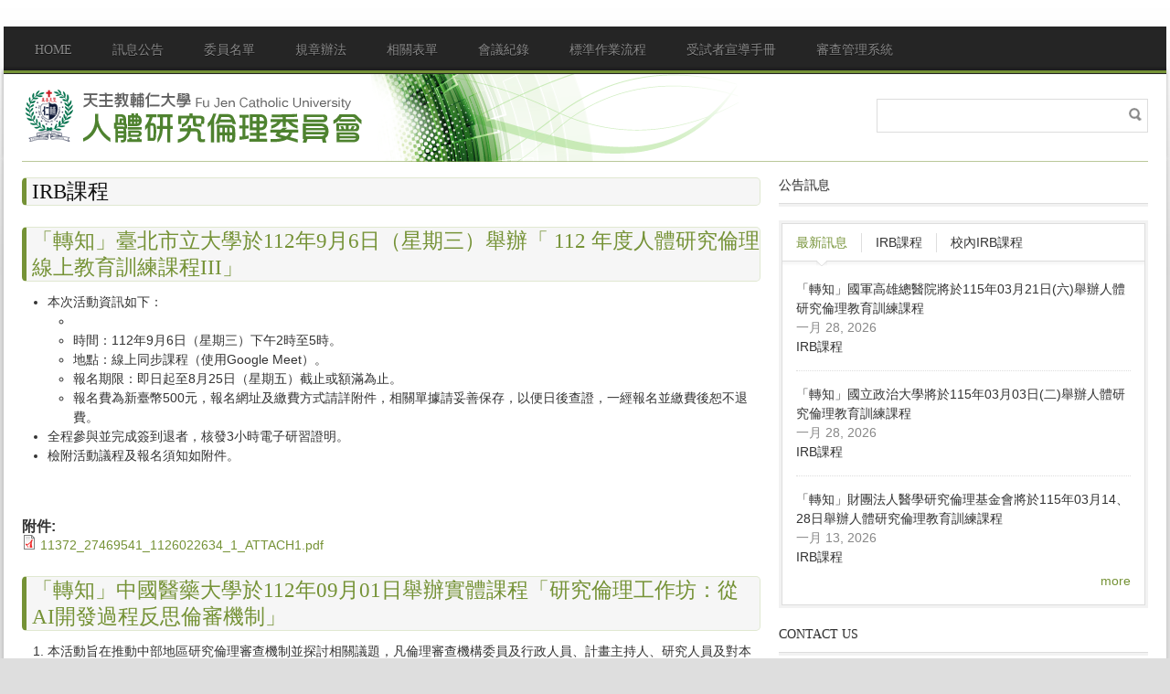

--- FILE ---
content_type: text/html; charset=utf-8
request_url: http://irb.rdo.fju.edu.tw/taxonomy/term/17?page=24&qt-quicktabs=0
body_size: 10429
content:
<!DOCTYPE html PUBLIC "-//W3C//DTD XHTML 1.0 Transitional//EN" "http://www.w3.org/TR/xhtml1/DTD/xhtml1-transitional.dtd">
<html xmlns="http://www.w3.org/1999/xhtml" xml:lang="zh-hant" lang="zh-hant" dir="ltr">
  <head>
    <meta http-equiv="Content-Type" content="text/html; charset=utf-8" />
<link rel="shortcut icon" href="http://irb.rdo.fju.edu.tw/sites/default/files/1_5_19_1_0.jpg" type="image/jpeg" />
<link rel="shortlink" href="/taxonomy/term/17" />
<link rel="alternate" type="application/rss+xml" title="RSS - IRB課程" href="http://irb.rdo.fju.edu.tw/taxonomy/term/17/feed" />
<meta name="Generator" content="Drupal 7 (http://drupal.org)" />
<link rel="canonical" href="/taxonomy/term/17" />
    <title>IRB課程 | IRB of FJU</title>
    <style type="text/css" media="all">
@import url("http://irb.rdo.fju.edu.tw/modules/system/system.base.css?p9sx21");
@import url("http://irb.rdo.fju.edu.tw/modules/system/system.menus.css?p9sx21");
@import url("http://irb.rdo.fju.edu.tw/modules/system/system.messages.css?p9sx21");
@import url("http://irb.rdo.fju.edu.tw/modules/system/system.theme.css?p9sx21");
@import url("http://irb.rdo.fju.edu.tw/sites/all/themes/nucleus/nucleus/css/base.css?p9sx21");
</style>
<style type="text/css" media="all">
@import url("http://irb.rdo.fju.edu.tw/misc/ui/jquery.ui.core.css?p9sx21");
@import url("http://irb.rdo.fju.edu.tw/misc/ui/jquery.ui.theme.css?p9sx21");
@import url("http://irb.rdo.fju.edu.tw/misc/ui/jquery.ui.tabs.css?p9sx21");
</style>
<style type="text/css" media="all">
@import url("http://irb.rdo.fju.edu.tw/modules/aggregator/aggregator.css?p9sx21");
@import url("http://irb.rdo.fju.edu.tw/modules/comment/comment.css?p9sx21");
@import url("http://irb.rdo.fju.edu.tw/modules/field/theme/field.css?p9sx21");
@import url("http://irb.rdo.fju.edu.tw/modules/node/node.css?p9sx21");
@import url("http://irb.rdo.fju.edu.tw/modules/poll/poll.css?p9sx21");
@import url("http://irb.rdo.fju.edu.tw/modules/search/search.css?p9sx21");
@import url("http://irb.rdo.fju.edu.tw/modules/user/user.css?p9sx21");
</style>
<style type="text/css" media="all">
@import url("http://irb.rdo.fju.edu.tw/sites/all/modules/colorbox/styles/default/colorbox_style.css?p9sx21");
@import url("http://irb.rdo.fju.edu.tw/sites/all/modules/ctools/css/ctools.css?p9sx21");
@import url("http://irb.rdo.fju.edu.tw/sites/all/libraries/superfish/css/superfish.css?p9sx21");
@import url("http://irb.rdo.fju.edu.tw/sites/all/libraries/superfish/css/superfish-vertical.css?p9sx21");
@import url("http://irb.rdo.fju.edu.tw/sites/all/libraries/superfish/css/superfish-navbar.css?p9sx21");
@import url("http://irb.rdo.fju.edu.tw/sites/all/libraries/superfish/style/default.css?p9sx21");
@import url("http://irb.rdo.fju.edu.tw/modules/taxonomy/taxonomy.css?p9sx21");
@import url("http://irb.rdo.fju.edu.tw/sites/all/themes/tb_rave/css/views.css?p9sx21");
@import url("http://irb.rdo.fju.edu.tw/sites/all/modules/quicktabs/css/quicktabs.css?p9sx21");
@import url("http://irb.rdo.fju.edu.tw/sites/all/modules/quicktabs/quicktabs_tabstyles/tabstyles/basic/basic.css?p9sx21");
</style>
<style type="text/css" media="all">
@import url("http://irb.rdo.fju.edu.tw/sites/all/themes/nucleus/nucleus/css/messages.css?p9sx21");
@import url("http://irb.rdo.fju.edu.tw/sites/all/themes/tb_rave/css/html-elements.css?p9sx21");
@import url("http://irb.rdo.fju.edu.tw/sites/all/themes/tb_rave/css/forms.css?p9sx21");
@import url("http://irb.rdo.fju.edu.tw/sites/all/themes/tb_rave/css/page.css?p9sx21");
@import url("http://irb.rdo.fju.edu.tw/sites/all/themes/tb_rave/css/articles.css?p9sx21");
@import url("http://irb.rdo.fju.edu.tw/sites/all/themes/tb_rave/css/comments.css?p9sx21");
@import url("http://irb.rdo.fju.edu.tw/sites/all/themes/tb_rave/css/forum.css?p9sx21");
@import url("http://irb.rdo.fju.edu.tw/sites/all/themes/tb_rave/css/fields.css?p9sx21");
@import url("http://irb.rdo.fju.edu.tw/sites/all/themes/tb_rave/css/blocks.css?p9sx21");
@import url("http://irb.rdo.fju.edu.tw/sites/all/themes/tb_rave/css/navigation.css?p9sx21");
@import url("http://irb.rdo.fju.edu.tw/sites/all/themes/tb_rave/css/fonts.css?p9sx21");
@import url("http://irb.rdo.fju.edu.tw/sites/all/themes/tb_rave/css/css3.css?p9sx21");
</style>
<style type="text/css" media="only screen">
@import url("http://irb.rdo.fju.edu.tw/sites/all/themes/nucleus/nucleus/css/responsive/responsive.css?p9sx21");
</style>
<style type="text/css" media="print">
@import url("http://irb.rdo.fju.edu.tw/sites/all/themes/tb_rave/css/print.css?p9sx21");
</style>
<style type="text/css" media="all">
@import url("http://irb.rdo.fju.edu.tw/sites/all/themes/tb_rave/css/superfish/rave.css?p9sx21");
@import url("http://irb.rdo.fju.edu.tw/sites/all/themes/tb_rave/css/quicktabs/rave.css?p9sx21");
</style>

<!--[if IE 7]>
<style type="text/css" media="all">
@import url("http://irb.rdo.fju.edu.tw/sites/all/themes/nucleus/nucleus/css/ie7.css?p9sx21");
</style>
<![endif]-->

<!--[if IE]>
<style type="text/css" media="all">
@import url("http://irb.rdo.fju.edu.tw/sites/all/themes/nucleus/nucleus/css/ie.css?p9sx21");
@import url("http://irb.rdo.fju.edu.tw/sites/all/themes/tb_rave/css/ie.css?p9sx21");
</style>
<![endif]-->

<!--[if IE 7]>
<style type="text/css" media="all">
@import url("http://irb.rdo.fju.edu.tw/sites/all/themes/tb_rave/css/ie7.css?p9sx21");
</style>
<![endif]-->
<style type="text/css" media="all">
@import url("http://irb.rdo.fju.edu.tw/sites/default/files/nucleus/grid-fixed-24-1272px.css?p9sx21");
@import url("http://irb.rdo.fju.edu.tw/sites/all/themes/tb_rave/skins/green/style.css?p9sx21");
</style>
    <script type="text/javascript" src="http://irb.rdo.fju.edu.tw/misc/jquery.js?v=1.4.4"></script>
<script type="text/javascript" src="http://irb.rdo.fju.edu.tw/misc/jquery.once.js?v=1.2"></script>
<script type="text/javascript" src="http://irb.rdo.fju.edu.tw/misc/drupal.js?p9sx21"></script>
<script type="text/javascript" src="http://irb.rdo.fju.edu.tw/misc/ui/jquery.ui.core.min.js?v=1.8.7"></script>
<script type="text/javascript" src="http://irb.rdo.fju.edu.tw/misc/ui/jquery.ui.widget.min.js?v=1.8.7"></script>
<script type="text/javascript" src="http://irb.rdo.fju.edu.tw/misc/ui/jquery.ui.tabs.min.js?v=1.8.7"></script>
<script type="text/javascript" src="http://irb.rdo.fju.edu.tw/misc/jquery.ba-bbq.js?v=1.2.1"></script>
<script type="text/javascript" src="http://irb.rdo.fju.edu.tw/misc/progress.js?p9sx21"></script>
<script type="text/javascript" src="http://irb.rdo.fju.edu.tw/sites/default/files/languages/zh-hant_EDTe-e6hrwv50KAIfSZmHEwF4tQ9niq7qms_nzQsqmQ.js?p9sx21"></script>
<script type="text/javascript" src="http://irb.rdo.fju.edu.tw/sites/all/libraries/colorbox/jquery.colorbox-min.js?p9sx21"></script>
<script type="text/javascript" src="http://irb.rdo.fju.edu.tw/sites/all/modules/colorbox/js/colorbox.js?p9sx21"></script>
<script type="text/javascript" src="http://irb.rdo.fju.edu.tw/sites/all/modules/colorbox/styles/default/colorbox_style.js?p9sx21"></script>
<script type="text/javascript" src="http://irb.rdo.fju.edu.tw/sites/all/libraries/superfish/jquery.hoverIntent.minified.js?p9sx21"></script>
<script type="text/javascript" src="http://irb.rdo.fju.edu.tw/sites/all/libraries/superfish/jquery.bgiframe.min.js?p9sx21"></script>
<script type="text/javascript" src="http://irb.rdo.fju.edu.tw/sites/all/libraries/superfish/superfish.js?p9sx21"></script>
<script type="text/javascript" src="http://irb.rdo.fju.edu.tw/sites/all/libraries/superfish/supersubs.js?p9sx21"></script>
<script type="text/javascript" src="http://irb.rdo.fju.edu.tw/sites/all/libraries/superfish/supposition.js?p9sx21"></script>
<script type="text/javascript" src="http://irb.rdo.fju.edu.tw/sites/all/libraries/superfish/sftouchscreen.js?p9sx21"></script>
<script type="text/javascript">
<!--//--><![CDATA[//><!--

	(function ($) {
	  if (Drupal.Nucleus == undefined) {
		Drupal.Nucleus = {};
	  }
	  Drupal.behaviors.skinMenuAction = {
		attach: function (context) {
		  jQuery(".change-skin-button").click(function() {
			parts = this.href.split("/");
			style = parts[parts.length - 1];
			jQuery.cookie("nucleus_skin", style, {path: "/"});
			window.location.reload();
			return false;
		  });
		}
	  }
	})(jQuery);
  
//--><!]]>
</script>
<script type="text/javascript" src="http://irb.rdo.fju.edu.tw/sites/all/modules/quicktabs/js/quicktabs.js?p9sx21"></script>
<script type="text/javascript" src="http://irb.rdo.fju.edu.tw/sites/all/modules/quicktabs/js/qt_ui_tabs.js?p9sx21"></script>
<script type="text/javascript">
<!--//--><![CDATA[//><!--
jQuery(function(){
jQuery('#superfish-1').supersubs({minWidth: 12, maxWidth: 27, extraWidth: 1}).superfish({
animation: {opacity:'show'},
speed: 'fast',
autoArrows: true,
dropShadows: true});
});
//--><!]]>
</script>
<script type="text/javascript" src="http://irb.rdo.fju.edu.tw/sites/all/themes/nucleus/nucleus/js/jquery.cookie.js?p9sx21"></script>
<script type="text/javascript" src="http://irb.rdo.fju.edu.tw/sites/all/themes/tb_rave/js/tb_rave.js?p9sx21"></script>
<script type="text/javascript">
<!--//--><![CDATA[//><!--
jQuery.extend(Drupal.settings, {"basePath":"\/","pathPrefix":"","ajaxPageState":{"theme":"tb_rave","theme_token":"A7I-XQlFsaQH0OcxHis3qI2JF2VCY6dA86autLEu_kY","js":{"misc\/jquery.js":1,"misc\/jquery.once.js":1,"misc\/drupal.js":1,"misc\/ui\/jquery.ui.core.min.js":1,"misc\/ui\/jquery.ui.widget.min.js":1,"misc\/ui\/jquery.ui.tabs.min.js":1,"misc\/jquery.ba-bbq.js":1,"misc\/progress.js":1,"public:\/\/languages\/zh-hant_EDTe-e6hrwv50KAIfSZmHEwF4tQ9niq7qms_nzQsqmQ.js":1,"sites\/all\/libraries\/colorbox\/jquery.colorbox-min.js":1,"sites\/all\/modules\/colorbox\/js\/colorbox.js":1,"sites\/all\/modules\/colorbox\/styles\/default\/colorbox_style.js":1,"sites\/all\/libraries\/superfish\/jquery.hoverIntent.minified.js":1,"sites\/all\/libraries\/superfish\/jquery.bgiframe.min.js":1,"sites\/all\/libraries\/superfish\/superfish.js":1,"sites\/all\/libraries\/superfish\/supersubs.js":1,"sites\/all\/libraries\/superfish\/supposition.js":1,"sites\/all\/libraries\/superfish\/sftouchscreen.js":1,"0":1,"sites\/all\/modules\/quicktabs\/js\/quicktabs.js":1,"sites\/all\/modules\/quicktabs\/js\/qt_ui_tabs.js":1,"1":1,"sites\/all\/themes\/nucleus\/nucleus\/js\/jquery.cookie.js":1,"sites\/all\/themes\/tb_rave\/js\/tb_rave.js":1},"css":{"modules\/system\/system.base.css":1,"modules\/system\/system.menus.css":1,"modules\/system\/system.messages.css":1,"modules\/system\/system.theme.css":1,"sites\/all\/themes\/nucleus\/nucleus\/css\/base.css":1,"misc\/ui\/jquery.ui.core.css":1,"misc\/ui\/jquery.ui.theme.css":1,"misc\/ui\/jquery.ui.tabs.css":1,"modules\/aggregator\/aggregator.css":1,"modules\/comment\/comment.css":1,"modules\/field\/theme\/field.css":1,"modules\/node\/node.css":1,"modules\/poll\/poll.css":1,"modules\/search\/search.css":1,"modules\/user\/user.css":1,"modules\/forum\/forum.css":1,"sites\/all\/modules\/views\/css\/views.css":1,"sites\/all\/modules\/colorbox\/styles\/default\/colorbox_style.css":1,"sites\/all\/modules\/ctools\/css\/ctools.css":1,"sites\/all\/libraries\/superfish\/css\/superfish.css":1,"sites\/all\/libraries\/superfish\/css\/superfish-vertical.css":1,"sites\/all\/libraries\/superfish\/css\/superfish-navbar.css":1,"sites\/all\/libraries\/superfish\/style\/default.css":1,"modules\/taxonomy\/taxonomy.css":1,"sites\/all\/themes\/tb_rave\/css\/views.css":1,"sites\/all\/modules\/quicktabs\/css\/quicktabs.css":1,"sites\/all\/modules\/quicktabs\/quicktabs_tabstyles\/tabstyles\/basic\/basic.css":1,"sites\/all\/themes\/nucleus\/nucleus\/css\/messages.css":1,"sites\/all\/themes\/tb_rave\/css\/html-elements.css":1,"sites\/all\/themes\/tb_rave\/css\/forms.css":1,"sites\/all\/themes\/tb_rave\/css\/page.css":1,"sites\/all\/themes\/tb_rave\/css\/articles.css":1,"sites\/all\/themes\/tb_rave\/css\/comments.css":1,"sites\/all\/themes\/tb_rave\/css\/forum.css":1,"sites\/all\/themes\/tb_rave\/css\/fields.css":1,"sites\/all\/themes\/tb_rave\/css\/blocks.css":1,"sites\/all\/themes\/tb_rave\/css\/navigation.css":1,"sites\/all\/themes\/tb_rave\/css\/fonts.css":1,"sites\/all\/themes\/tb_rave\/css\/css3.css":1,"sites\/all\/themes\/nucleus\/nucleus\/css\/responsive\/responsive.css":1,"sites\/all\/themes\/tb_rave\/css\/print.css":1,"sites\/all\/themes\/tb_rave\/css\/superfish\/rave.css":1,"sites\/all\/themes\/tb_rave\/css\/quicktabs\/rave.css":1,"sites\/all\/themes\/nucleus\/nucleus\/css\/ie7.css":1,"sites\/all\/themes\/nucleus\/nucleus\/css\/ie.css":1,"sites\/all\/themes\/tb_rave\/css\/ie.css":1,"sites\/all\/themes\/tb_rave\/css\/ie7.css":1,"public:\/\/nucleus\/grid-fixed-24-1272px.css":1,"sites\/all\/themes\/tb_rave\/skins\/green\/style.css":1}},"colorbox":{"opacity":"0.85","current":"{current} of {total}","previous":"\u00ab Prev","next":"Next \u00bb","close":"Close","maxWidth":"98%","maxHeight":"98%","fixed":true,"mobiledetect":true,"mobiledevicewidth":"480px"},"quicktabs":{"qt_quicktabs":{"name":"quicktabs","tabs":[{"bid":"views_delta_latest_post-block","hide_title":1},{"bid":"views_delta_popular_post-block","hide_title":1},{"bid":"views_delta_in_irb_training-block","hide_title":1},{"bid":"views_delta_latest_post-block","hide_title":1},{"bid":"views_delta_popular_post-block","hide_title":1},{"bid":"views_delta_in_irb_training-block","hide_title":1}],"colorbox":{"opacity":"0.85","current":"{current} of {total}","previous":"\u00ab Prev","next":"Next \u00bb","close":"Close","maxWidth":"98%","maxHeight":"98%","fixed":true,"mobiledetect":true,"mobiledevicewidth":"480px"}},"qt_contact_us":{"name":"contact_us","active_tab":"0","history":0}},"urlIsAjaxTrusted":{"\/taxonomy\/term\/17?page=24\u0026qt-quicktabs=0":true}});
//--><!]]>
</script>
  </head>

  <body class="html not-front not-logged-in one-sidebar sidebar-first page-taxonomy page-taxonomy-term page-taxonomy-term- page-taxonomy-term-17 tb-rave fixed-grid grid-24-based bf-a fs-large green-skin">
    <div id="skip-link"><a href="#main-content" class="element-invisible element-focusable">移至主內容</a></div>
        
<div id="page" class="page-default"> <a name="Top" id="Top"></a>
    <!-- MAIN NAV -->
  <div id="menu-bar-wrapper" class="wrapper">
    <div class="container grid-24">
      <div class="grid-inner clearfix">   <div class="region region-menu-bar">
    <div id="block-superfish-1" class="block block-superfish">
  <div class="block-inner clearfix">
    
          <h2 class="block-title element-invisible">Main menu</h2>
    
    
    <div class="block-content clearfix">
      <ul id="superfish-1" class="sf-menu main-menu sf-horizontal sf-style-rave sf-total-items-9 sf-parent-items-1 sf-single-items-8"><li id="menu-239-1" class="first odd sf-item-1 sf-depth-1 sf-no-children"><a href="/" class="sf-depth-1 ">Home</a></li><li id="menu-864-1" class="middle even sf-item-2 sf-depth-1 sf-total-children-3 sf-parent-children-1 sf-single-children-2 menuparent"><a href="http://irb.rdo.fju.edu.tw/list/%E8%A8%8A%E6%81%AF%E5%85%AC%E5%91%8A" title="" class="sf-depth-1  menuparent">訊息公告</a><ul><li id="menu-865-1" class="first odd sf-item-1 sf-depth-2 sf-no-children"><a href="http://irb.rdo.fju.edu.tw/taxonomy/term/17" title="" class="sf-depth-2 ">IRB課程</a></li><li id="menu-866-1" class="middle even sf-item-2 sf-depth-2 sf-no-children"><a href="http://irb.rdo.fju.edu.tw/%E8%A8%8A%E6%81%AF%E5%88%86%E9%A1%9E/%E6%A0%A1%E5%85%A7irb%E8%AA%B2%E7%A8%8B" title="" class="sf-depth-2 ">校內IRB課程</a></li><li id="menu-867-1" class="last odd sf-item-3 sf-depth-2 sf-total-children-1 sf-parent-children-0 sf-single-children-1 menuparent"><a href="http://irb.rdo.fju.edu.tw/taxonomy/term/18" title="" class="sf-depth-2  menuparent">非課程</a><ul><li id="menu-887-1" class="first odd sf-item-1 sf-depth-3 sf-no-children"><a href="/%E3%80%90%E9%87%8D%E8%A6%81%E6%8F%90%E9%86%92%E3%80%91115%E5%B9%B4%E5%9C%8B%E7%A7%91%E6%9C%83%E5%B0%88%E9%A1%8C%E7%A0%94%E7%A9%B6%E8%A8%88%E7%95%AB%E4%BA%BA%E9%AB%94%E7%A0%94%E7%A9%B6%E5%80%AB%E7%90%86%E5%AF%A9%E6%9F%A5%E6%B3%A8%E6%84%8F%E4%BA%8B%E9%A0%85" class="sf-depth-3 ">【重要提醒】115年國科會專題研究計畫人體研究倫理審查注意事項</a></li></ul></li></ul></li><li id="menu-817-1" class="middle odd sf-item-3 sf-depth-1 sf-no-children"><a href="/node/29" title="" class="sf-depth-1 ">委員名單</a></li><li id="menu-856-1" class="middle even sf-item-4 sf-depth-1 sf-no-children"><a href="/node/32" title="" class="sf-depth-1 ">規章辦法</a></li><li id="menu-857-1" class="middle odd sf-item-5 sf-depth-1 sf-no-children"><a href="/node/35" class="sf-depth-1 ">相關表單</a></li><li id="menu-858-1" class="middle even sf-item-6 sf-depth-1 sf-no-children"><a href="/node/43" class="sf-depth-1 ">會議紀錄</a></li><li id="menu-859-1" class="middle odd sf-item-7 sf-depth-1 sf-no-children"><a href="/node/47" title="" class="sf-depth-1 ">標準作業流程</a></li><li id="menu-860-1" class="middle even sf-item-8 sf-depth-1 sf-no-children"><a href="http://irb.rdo.fju.edu.tw/sites/default/files/%E7%A0%94%E7%A9%B6%E5%8F%83%E8%88%87%E8%80%85%E4%BF%9D%E8%AD%B7%E6%89%8B%E5%86%8A%28%E5%AE%9A%E7%A8%BF%29_20180503_Fuli-2.pdf" target="_blank" class="sf-depth-1 ">受試者宣導手冊</a></li><li id="menu-886-1" class="last odd sf-item-9 sf-depth-1 sf-no-children"><a href="http://eirb.fju.edu.tw" target="_blank" class="sf-depth-1 ">審查管理系統</a></li></ul>    </div>
  </div>
</div>
  </div>
 </div>
    </div>
  </div>
  <!-- //MAIN NAV -->
    
    <!-- HEADER -->
  <div id="header-wrapper" class="wrapper">
    <div class="container grid-24">
      <div class="grid-inner clearfix">
        <div id="header" class="clearfix">

                      <a href="/" title="首頁" id="logo">
              <img src="http://irb.rdo.fju.edu.tw/sites/default/files/IRB_logo_0.png" alt="首頁" />
            </a>
          
          
            <div class="region region-header">
    <form action="/taxonomy/term/17?page=24&amp;qt-quicktabs=0" method="post" id="search-block-form" accept-charset="UTF-8"><div><div class="container-inline">
      <h2 class="element-invisible">搜尋表單</h2>
    <div class="form-item form-type-textfield form-item-search-block-form">
  <label class="element-invisible" for="edit-search-block-form--2">搜尋 </label>
 <input title="輸入您想要搜尋的關鍵字。" type="text" id="edit-search-block-form--2" name="search_block_form" value="" size="15" maxlength="128" class="form-text" />
</div>
<div class="form-actions form-wrapper" id="edit-actions"><span class="button edit-submit">
    <input type="submit" name="op" id="edit-submit" value="搜尋"  class="form-submit" />
    </span>
</div><input type="hidden" name="form_build_id" value="form-R5col15ByG3YYJ1ptRsqwTktvOdDp5er8vflWPf5xMA" />
<input type="hidden" name="form_id" value="search_block_form" />
</div>
</div></form>  </div>

                  </div>
      </div>
    </div>
  </div>
  <!-- //HEADER -->  
  
  <div id="main-wrapper" class="wrapper">
    <div class="container grid-24 clearfix">
	       <div class="container-inner clearfix group-cols-1 group-16 grid grid-16 ">
         		
      <div class="container-inner clearfix group-cols-1 group-16 grid grid-16 ">
		
        <div id="main-content-wrapper" class="group-cols-1 group-16 grid grid-16"> 
          <!-- MAIN CONTENT -->
          <div id="main-content" class="grid grid-16 section">
            <div class="grid-inner clearfix">
              			  			  			  <h1 id="page-title">IRB課程</h1>
			  			                                              <div class="region region-content">
    <div id="block-system-main" class="block-system">
  <div class="block-inner clearfix">
    
    
    
    <div class="block-content clearfix">
      <div class="term-listing-heading"><div id="taxonomy-term-17" class="taxonomy-term vocabulary-news">

  
  <div class="content">
      </div>

</div>
</div><div  class="ds-1col node node-news node-teaser node-lang-zh-hant node-odd node-teaser view-mode-teaser clearfix">

  
  <div class="section field field-name-title field-type-ds field-label-hidden"><div class="field-items"><div class="field-item odd"><h1><a href="/%E3%80%8C%E8%BD%89%E7%9F%A5%E3%80%8D%E8%87%BA%E5%8C%97%E5%B8%82%E7%AB%8B%E5%A4%A7%E5%AD%B8%E6%96%BC112%E5%B9%B49%E6%9C%886%E6%97%A5%EF%BC%88%E6%98%9F%E6%9C%9F%E4%B8%89%EF%BC%89%E8%88%89%E8%BE%A6%E3%80%8C-112-%E5%B9%B4%E5%BA%A6%E4%BA%BA%E9%AB%94%E7%A0%94%E7%A9%B6%E5%80%AB%E7%90%86%E7%B7%9A%E4%B8%8A%E6%95%99%E8%82%B2%E8%A8%93%E7%B7%B4%E8%AA%B2%E7%A8%8Biii%E3%80%8D">「轉知」臺北市立大學於112年9月6日（星期三）舉辦「 112 年度人體研究倫理線上教育訓練課程III」</a></h1></div></div></div><div class="section field field-name-body field-type-text-with-summary field-label-hidden"><div class="field-items"><div class="field-item odd"> <ul><li>本次活動資訊如下：
<ul><li> </li>
<li>時間：112年9月6日（星期三）下午2時至5時。</li>
<li>地點：線上同步課程（使用Google Meet）。</li>
<li>報名期限：即日起至8月25日（星期五）截止或額滿為止。</li>
<li>報名費為新臺幣500元，報名網址及繳費方式請詳附件，相關單據請妥善保存，以便日後查證，一經報名並繳費後恕不退費。</li>
</ul></li>
<li>全程參與並完成簽到退者，核發3小時電子研習證明。</li>
<li>檢附活動議程及報名須知如附件。</li>
</ul><p> </p>
 </div></div></div><div class="section field field-name-field-att field-type-file field-label-above"><h3 class="field-label">附件:&nbsp;</h3><div class="field-items"><div class="field-item odd"><span class="file"><img class="file-icon" alt="PDF icon" title="application/pdf" src="/modules/file/icons/application-pdf.png" /> <a href="http://irb.rdo.fju.edu.tw/sites/default/files/11372_27469541_1126022634_1_ATTACH1.pdf" type="application/pdf; length=285566">11372_27469541_1126022634_1_ATTACH1.pdf</a></span></div></div></div></div>

<div  class="ds-1col node node-news node-teaser node-lang-zh-hant node-even node-teaser view-mode-teaser clearfix">

  
  <div class="section field field-name-title field-type-ds field-label-hidden"><div class="field-items"><div class="field-item odd"><h1><a href="/%E3%80%8C%E8%BD%89%E7%9F%A5%E3%80%8D%E4%B8%AD%E5%9C%8B%E9%86%AB%E8%97%A5%E5%A4%A7%E5%AD%B8%E6%96%BC112%E5%B9%B409%E6%9C%8801%E6%97%A5%E8%88%89%E8%BE%A6%E5%AF%A6%E9%AB%94%E8%AA%B2%E7%A8%8B%E3%80%8C%E7%A0%94%E7%A9%B6%E5%80%AB%E7%90%86%E5%B7%A5%E4%BD%9C%E5%9D%8A%EF%BC%9A%E5%BE%9Eai%E9%96%8B%E7%99%BC%E9%81%8E%E7%A8%8B%E5%8F%8D%E6%80%9D%E5%80%AB%E5%AF%A9%E6%A9%9F%E5%88%B6%E3%80%8D">「轉知」中國醫藥大學於112年09月01日舉辦實體課程「研究倫理工作坊：從AI開發過程反思倫審機制」</a></h1></div></div></div><div class="section field field-name-body field-type-text-with-summary field-label-hidden"><div class="field-items"><div class="field-item odd"> <ol><li>本活動旨在推動中部地區研究倫理審查機制並探討相關議題，凡倫理審查機構委員及行政人員、計畫主持人、研究人員及對本議題有興趣者，歡迎報名參加。</li>
<li>時間：112年09月01日（星期五）13：50-16：00。</li>
<li>活動地點：中國醫藥大學附設醫院癌症中心大樓I棟階梯會議室。</li>
<li>講者：清華大學人文社會學院AI應用與發展研究中心博士後研究學者甘偵蓉博士。</li>
<li>費用及報名方式：免費，請於08月04日至連結網站報名(<a href="https://edu.cmuhctc.tw/activity-page/1/581">https://edu.cmuhctc.tw/activity-page/1/581</a>)。</li>
<li>參加人數：220人（08月21日或額滿即截止報名）如無報名資訊欄位填寫，則表示已經額滿，不接受現場報名。</li>
<li>聯絡人：曹弘威專案經理，電話：(04)22052121#11942。</li>
</ol></div></div></div><div class="section field field-name-field-att field-type-file field-label-above"><h3 class="field-label">附件:&nbsp;</h3><div class="field-items"><div class="field-item odd"><span class="file"><img class="file-icon" alt="PDF icon" title="application/pdf" src="/modules/file/icons/application-pdf.png" /> <a href="http://irb.rdo.fju.edu.tw/sites/default/files/11116_112001098101.pdf" type="application/pdf; length=329282">11116_112001098101.pdf</a></span></div></div></div></div>

<div  class="ds-1col node node-news node-teaser node-lang-zh-hant node-odd node-teaser view-mode-teaser clearfix">

  
  <div class="section field field-name-title field-type-ds field-label-hidden"><div class="field-items"><div class="field-item odd"><h1><a href="/%E3%80%8C%E8%BD%89%E7%9F%A5%E3%80%8D%E4%B8%AD%E5%9C%8B%E9%86%AB%E8%97%A5%E5%A4%A7%E5%AD%B8%E9%99%84%E8%A8%AD%E9%86%AB%E9%99%A2%E5%B0%87%E8%88%89%E8%BE%A6%E3%80%8C%E8%87%A8%E5%BA%8A%E8%A9%A6%E9%A9%97%E3%80%8D%E5%B0%88%E9%A1%8C%E8%AC%9B%E5%BA%A7%E7%B3%BB%E5%88%97%E8%AA%B2%E7%A8%8B">「轉知」中國醫藥大學附設醫院將舉辦「臨床試驗」專題講座系列課程</a></h1></div></div></div><div class="section field field-name-body field-type-text-with-summary field-label-hidden"><div class="field-items"><div class="field-item odd"> <ul><li>本系列課程採用Cisco WebEx軟體進行同步線上授課。</li>
<li>課程資訊：
<ul><li> </li>
<li>課程日期：112年08月22日至112年12月05日。</li>
<li>課程時間：每週二下午03:10 ~ 05:00。</li>
<li>報名網址：<a href="https://edu.cmuhctc.tw/activity">https://edu.cmuhctc.tw/activity</a>，報名完成後以Cisco WeEex連線教學。</li>
<li>參加對象：試驗主持人、研究護理師、試驗相關研究人員及有興趣瞭解臨床試驗領域者。</li>
<li>全系列共15堂課程，可多堂優惠報名或逐堂報名。全程參與課程並遵守相關規定者將核發每堂2小時GCP學分。</li>
<li>單堂報名費用：420元/1堂。</li>
<li>多堂報名優惠費用：1,620元/4堂；4,000元/10堂；5,900元/15堂，完成繳費後恕不接受取消報名與退款。</li>
<li>檢附「臨床試驗」專題講座系列課程表一份。</li>
<li>主辦單位保有最終修改、變更、活動解釋及取消本活動之權利，若有相關異動將公告於報名網站。</li>
</ul></li>
</ul><p> </p>
 </div></div></div><div class="section field field-name-field-att field-type-file field-label-above"><h3 class="field-label">附件:&nbsp;</h3><div class="field-items"><div class="field-item odd"><span class="file"><img class="file-icon" alt="PDF icon" title="application/pdf" src="/modules/file/icons/application-pdf.png" /> <a href="http://irb.rdo.fju.edu.tw/sites/default/files/10585_%E4%B8%AD%E5%9C%8B%E9%99%84%E9%86%AB%E8%87%A8%E5%BA%8A%E8%A9%A6%E9%A9%97%E4%B8%AD%E5%BF%83_%E8%87%A8%E5%BA%8A%E8%A9%A6%E9%A9%97%E7%B3%BB%E5%88%97%E8%AA%B2%E7%A8%8B.pdf" type="application/pdf; length=1238836">10585_中國附醫臨床試驗中心_臨床試驗系列課程.pdf</a></span></div></div></div></div>

<div  class="ds-1col node node-news node-teaser node-lang-zh-hant node-even node-teaser view-mode-teaser clearfix">

  
  <div class="section field field-name-title field-type-ds field-label-hidden"><div class="field-items"><div class="field-item odd"><h1><a href="/%E3%80%8C%E8%BD%89%E7%9F%A5%E3%80%8D%E5%9C%8B%E7%AB%8B%E6%94%BF%E6%B2%BB%E5%A4%A7%E5%AD%B8%E6%96%BC112%E5%B9%B49%E6%9C%8822%E6%97%A5%E4%BA%94%E8%88%89%E8%BE%A6%E3%80%8C112%E5%B9%B4%E7%AC%AC%E4%B8%89%E5%A0%B4%E7%A0%94%E7%A9%B6%E5%80%AB%E7%90%86%E6%95%99%E8%82%B2%E8%A8%93%E7%B7%B4%E3%80%8D">「轉知」國立政治大學於112年9月22日(五)舉辦「112年第三場研究倫理教育訓練」</a></h1></div></div></div><div class="section field field-name-body field-type-text-with-summary field-label-hidden"><div class="field-items"><div class="field-item odd"> <ul><li>活動訊息：
<ul><li>時間：112年9月22(五)上午9:10至12:00。</li>
<li>主講人：國家實驗研究院副研究員顧長欣博士。</li>
<li>講題：
<ul><li>第一場：「人社領域之研究倫理議題與案例研析」。</li>
<li>第二場：「人社領域研究中的易受傷害族群議題」。</li>
</ul></li>
<li>地點：行政大樓七樓第一會議室。</li>
</ul></li>
<li>本活動國立政治大學教職員生免費，校外人員酌收課程費用新臺幣500元，採現場繳費，並開立收據。</li>
<li>參與學員完成簽到及簽退流程並全程參與課程者，於會後核發3小時研習時數證明書。</li>
<li>請至本校線上報名管理系統報名參加，網址：<a href="https://bit.ly/3JZISY2">https://bit.ly/3JZISY2</a>。</li>
</ul><p> </p>
 </div></div></div><div class="section field field-name-field-att field-type-file field-label-above"><h3 class="field-label">附件:&nbsp;</h3><div class="field-items"><div class="field-item odd"><span class="file"><img class="file-icon" alt="PDF icon" title="application/pdf" src="/modules/file/icons/application-pdf.png" /> <a href="http://irb.rdo.fju.edu.tw/sites/default/files/10573_1120024524-0-0.pdf" type="application/pdf; length=427060">10573_1120024524-0-0.pdf</a></span></div></div></div></div>

<div  class="ds-1col node node-news node-teaser node-lang-zh-hant node-odd node-teaser view-mode-teaser clearfix">

  
  <div class="section field field-name-title field-type-ds field-label-hidden"><div class="field-items"><div class="field-item odd"><h1><a href="/%E3%80%8C%E8%BD%89%E7%9F%A5%E3%80%8D%E4%B8%AD%E5%9C%8B%E9%86%AB%E8%97%A5%E5%A4%A7%E5%AD%B8%E6%96%BC112%E5%B9%B408%E6%9C%8816%E6%97%A5%E8%88%89%E8%BE%A6%E3%80%8C%E7%A0%94%E7%A9%B6%E5%80%AB%E7%90%86%E5%B7%A5%E4%BD%9C%E5%9D%8A%EF%BC%9A%E4%BA%BA%E9%AB%94%E7%A0%94%E7%A9%B6%E4%B8%AD%E6%98%93%E5%8F%97%E5%82%B7%E5%AE%B3%E6%97%8F%E7%BE%A4%E7%9A%84%E4%BF%9D%E8%AD%B7%E3%80%8D">「轉知」中國醫藥大學於112年08月16日舉辦「研究倫理工作坊：人體研究中易受傷害族群的保護」</a></h1></div></div></div><div class="section field field-name-body field-type-text-with-summary field-label-hidden"><div class="field-items"><div class="field-item odd"> <ul><li>本活動旨在推動中部地區研究倫理審查機制並探討相關議題，凡倫理審查機構委員及行政人員、計畫主持人、研究人員及對本議題有興趣者，歡迎報名參加。</li>
<li>時間：112年08月16日（星期三）13：50-16：00。</li>
<li>課程模式：Cisco Webex線上課程。</li>
<li>講者：中國醫藥大學中區區域性審查委員會執行秘書黃漢忠博士。</li>
<li>費用及報名方式：免費，請於07月21日至連結網站報名(<a href="https://edu.cmuhctc.tw/activity-page/1/580">https://edu.cmuhctc.tw/activity-page/1/580</a>)。</li>
<li>參加人數：500人（08月07日或額滿即截止報名）如無報名資訊欄位填寫，則表示已經額滿，不接受現場報名。</li>
<li>聯絡人：曹弘威專案經理，電話：(04)22052121#11942。</li>
</ul><p> </p>
 </div></div></div><div class="section field field-name-field-att field-type-file field-label-above"><h3 class="field-label">附件:&nbsp;</h3><div class="field-items"><div class="field-item odd"><span class="file"><img class="file-icon" alt="PDF icon" title="application/pdf" src="/modules/file/icons/application-pdf.png" /> <a href="http://irb.rdo.fju.edu.tw/sites/default/files/9962_112000996201.pdf" type="application/pdf; length=449502">9962_112000996201.pdf</a></span></div></div></div></div>

<div  class="ds-1col node node-news node-teaser node-lang-zh-hant node-even node-teaser view-mode-teaser clearfix">

  
  <div class="section field field-name-title field-type-ds field-label-hidden"><div class="field-items"><div class="field-item odd"><h1><a href="/%E3%80%8C%E8%AC%9B%E7%BF%92%E3%80%8D20230726%E4%BA%BA%E9%AB%94%E7%A0%94%E7%A9%B6%E5%80%AB%E7%90%86%E8%AC%9B%E7%BF%92%E7%8F%AD">「講習」2023.07.26人體研究倫理講習班</a></h1></div></div></div><div class="section field field-name-body field-type-text-with-summary field-label-hidden"><div class="field-items"><div class="field-item odd"> <p>時 間：112年07月26日（三）13：30-17：00（13：10報到）<br />
地 點：輔仁大學野聲樓1樓谷欣廳/新北市新莊區中正路510號<br />
費 用：輔大教職員生：$200元、校外人士及輔大醫院人員$400元<br />
報名方式：線上報名，報名網址：<a href="https://reurl.cc/LAWKaX">https://reurl.cc/LAWKaX</a></p>
 </div></div></div></div>

<h2 class="element-invisible">頁面</h2><div class="item-list"><ul class="pager"><li class="pager-first first"><a title="到第一頁" href="/taxonomy/term/17?qt-quicktabs=0">« 第一頁</a></li>
<li class="pager-previous"><a title="到上一頁" href="/taxonomy/term/17?page=23&amp;qt-quicktabs=0">‹ 上一頁</a></li>
<li class="pager-ellipsis">…</li>
<li class="pager-item"><a title="到第 21 頁" href="/taxonomy/term/17?page=20&amp;qt-quicktabs=0">21</a></li>
<li class="pager-item"><a title="到第 22 頁" href="/taxonomy/term/17?page=21&amp;qt-quicktabs=0">22</a></li>
<li class="pager-item"><a title="到第 23 頁" href="/taxonomy/term/17?page=22&amp;qt-quicktabs=0">23</a></li>
<li class="pager-item"><a title="到第 24 頁" href="/taxonomy/term/17?page=23&amp;qt-quicktabs=0">24</a></li>
<li class="pager-current">25</li>
<li class="pager-item"><a title="到第 26 頁" href="/taxonomy/term/17?page=25&amp;qt-quicktabs=0">26</a></li>
<li class="pager-item"><a title="到第 27 頁" href="/taxonomy/term/17?page=26&amp;qt-quicktabs=0">27</a></li>
<li class="pager-item"><a title="到第 28 頁" href="/taxonomy/term/17?page=27&amp;qt-quicktabs=0">28</a></li>
<li class="pager-item"><a title="到第 29 頁" href="/taxonomy/term/17?page=28&amp;qt-quicktabs=0">29</a></li>
<li class="pager-ellipsis">…</li>
<li class="pager-next"><a title="到下一頁" href="/taxonomy/term/17?page=25&amp;qt-quicktabs=0">下一頁 ›</a></li>
<li class="pager-last last"><a title="到最後一頁" href="/taxonomy/term/17?page=87&amp;qt-quicktabs=0">最後一頁 »</a></li>
</ul></div>    </div>
  </div>
</div>
  </div>
            </div>
          </div>
          <!-- //MAIN CONTENT --> 
          
          <!-- MASS BOTTOM -->
                    <!-- //MASS BOTTOM --> 
          
        </div>
        		</div>
      </div>
                <!-- SIDEBAR FIRST -->
          <div id="sidebar-first-wrapper" class="sidebar tb-main-box grid grid-8">
            <div class="grid-inner clearfix">
                <div class="region region-sidebar-first">
    <div id="block-quicktabs-quicktabs--2" class="block block-quicktabs">
  <div class="block-inner clearfix">
    
          <h2 class="block-title">公告訊息</h2>
    
    
    <div class="block-content clearfix">
      <div  id="quicktabs-quicktabs" class="quicktabs-wrapper quicktabs-style-rave"><div class="item-list"><ul class="quicktabs-tabs quicktabs-style-rave"><li class="active first"><a href="/taxonomy/term/17?qt-quicktabs=0#qt-quicktabs" id="quicktabs-tab-quicktabs-0" class="active">最新訊息</a></li>
<li><a href="/taxonomy/term/17?qt-quicktabs=1#qt-quicktabs" id="quicktabs-tab-quicktabs-1" class="active">IRB課程</a></li>
<li class="last"><a href="/taxonomy/term/17?qt-quicktabs=2#qt-quicktabs" id="quicktabs-tab-quicktabs-2" class="active">校內IRB課程</a></li>
</ul></div><div id="quicktabs-container-quicktabs" class="quicktabs_main quicktabs-style-rave"><div  id="quicktabs-tabpage-quicktabs-0" class="quicktabs-tabpage "><div id="block-views-latest-post-block--2" class="block block-views">
  <div class="block-inner clearfix">
    
    
    
    <div class="block-content clearfix">
      <div class="view view-latest-post view-id-latest_post view-display-id-block view-dom-id-9055e47a31adfa2c084ef77c4999e6c7">
        
  
  
      <div class="view-content">
      <div class="item-list">    <ul>          <li class="views-row views-row-1 views-row-odd views-row-first">  
  <div class="views-field views-field-field-image">        <div class="field-content"></div>  </div>  
  <div class="views-field views-field-title">        <span class="field-content"><a href="/%E3%80%8C%E8%BD%89%E7%9F%A5%E3%80%8D%E5%9C%8B%E8%BB%8D%E9%AB%98%E9%9B%84%E7%B8%BD%E9%86%AB%E9%99%A2%E5%B0%87%E6%96%BC115%E5%B9%B403%E6%9C%8821%E6%97%A5%E5%85%AD%E8%88%89%E8%BE%A6%E4%BA%BA%E9%AB%94%E7%A0%94%E7%A9%B6%E5%80%AB%E7%90%86%E6%95%99%E8%82%B2%E8%A8%93%E7%B7%B4%E8%AA%B2%E7%A8%8B">「轉知」國軍高雄總醫院將於115年03月21日(六)舉辦人體研究倫理教育訓練課程</a></span>  </div>  
  <div class="views-field views-field-created">        <span class="field-content">一月 28, 2026</span>  </div>  
  <div class="views-field views-field-field-cat">        <div class="field-content">IRB課程</div>  </div></li>
          <li class="views-row views-row-2 views-row-even">  
  <div class="views-field views-field-field-image">        <div class="field-content"></div>  </div>  
  <div class="views-field views-field-title">        <span class="field-content"><a href="/%E3%80%8C%E8%BD%89%E7%9F%A5%E3%80%8D%E5%9C%8B%E7%AB%8B%E6%94%BF%E6%B2%BB%E5%A4%A7%E5%AD%B8%E5%B0%87%E6%96%BC115%E5%B9%B403%E6%9C%8803%E6%97%A5%E4%BA%8C%E8%88%89%E8%BE%A6%E4%BA%BA%E9%AB%94%E7%A0%94%E7%A9%B6%E5%80%AB%E7%90%86%E6%95%99%E8%82%B2%E8%A8%93%E7%B7%B4%E8%AA%B2%E7%A8%8B">「轉知」國立政治大學將於115年03月03日(二)舉辦人體研究倫理教育訓練課程</a></span>  </div>  
  <div class="views-field views-field-created">        <span class="field-content">一月 28, 2026</span>  </div>  
  <div class="views-field views-field-field-cat">        <div class="field-content">IRB課程</div>  </div></li>
          <li class="views-row views-row-3 views-row-odd views-row-last">  
  <div class="views-field views-field-field-image">        <div class="field-content"></div>  </div>  
  <div class="views-field views-field-title">        <span class="field-content"><a href="/%E3%80%8C%E8%BD%89%E7%9F%A5%E3%80%8D%E8%B2%A1%E5%9C%98%E6%B3%95%E4%BA%BA%E9%86%AB%E5%AD%B8%E7%A0%94%E7%A9%B6%E5%80%AB%E7%90%86%E5%9F%BA%E9%87%91%E6%9C%83%E5%B0%87%E6%96%BC115%E5%B9%B403%E6%9C%8814%E3%80%8128%E6%97%A5%E8%88%89%E8%BE%A6%E4%BA%BA%E9%AB%94%E7%A0%94%E7%A9%B6%E5%80%AB%E7%90%86%E6%95%99%E8%82%B2%E8%A8%93%E7%B7%B4%E8%AA%B2%E7%A8%8B">「轉知」財團法人醫學研究倫理基金會將於115年03月14、28日舉辦人體研究倫理教育訓練課程</a></span>  </div>  
  <div class="views-field views-field-created">        <span class="field-content">一月 13, 2026</span>  </div>  
  <div class="views-field views-field-field-cat">        <div class="field-content">IRB課程</div>  </div></li>
      </ul></div>    </div>
  
  
  
      
<div class="more-link">
  <a href="/list/%E8%A8%8A%E6%81%AF%E5%85%AC%E5%91%8A">
    more  </a>
</div>
  
  
  
</div>    </div>
  </div>
</div>
</div><div  id="quicktabs-tabpage-quicktabs-1" class="quicktabs-tabpage quicktabs-hide"><div id="block-views-popular-post-block--2" class="block block-views">
  <div class="block-inner clearfix">
    
    
    
    <div class="block-content clearfix">
      <div class="view view-popular-post view-id-popular_post view-display-id-block view-dom-id-26686cbbec262f9c22aa127d50786cc4">
        
  
  
      <div class="view-content">
      <div class="item-list">    <ul>          <li class="views-row views-row-1 views-row-odd views-row-first">  
  <div class="views-field views-field-field-image">        <div class="field-content"></div>  </div>  
  <div class="views-field views-field-title">        <span class="field-content"><a href="/%E3%80%8C%E8%BD%89%E7%9F%A5%E3%80%8D%E5%9C%8B%E8%BB%8D%E9%AB%98%E9%9B%84%E7%B8%BD%E9%86%AB%E9%99%A2%E5%B0%87%E6%96%BC115%E5%B9%B403%E6%9C%8821%E6%97%A5%E5%85%AD%E8%88%89%E8%BE%A6%E4%BA%BA%E9%AB%94%E7%A0%94%E7%A9%B6%E5%80%AB%E7%90%86%E6%95%99%E8%82%B2%E8%A8%93%E7%B7%B4%E8%AA%B2%E7%A8%8B">「轉知」國軍高雄總醫院將於115年03月21日(六)舉辦人體研究倫理教育訓練課程</a></span>  </div>  
  <div class="views-field views-field-created">        <span class="field-content">一月 28, 2026</span>  </div></li>
          <li class="views-row views-row-2 views-row-even">  
  <div class="views-field views-field-field-image">        <div class="field-content"></div>  </div>  
  <div class="views-field views-field-title">        <span class="field-content"><a href="/%E3%80%8C%E8%BD%89%E7%9F%A5%E3%80%8D%E5%9C%8B%E7%AB%8B%E6%94%BF%E6%B2%BB%E5%A4%A7%E5%AD%B8%E5%B0%87%E6%96%BC115%E5%B9%B403%E6%9C%8803%E6%97%A5%E4%BA%8C%E8%88%89%E8%BE%A6%E4%BA%BA%E9%AB%94%E7%A0%94%E7%A9%B6%E5%80%AB%E7%90%86%E6%95%99%E8%82%B2%E8%A8%93%E7%B7%B4%E8%AA%B2%E7%A8%8B">「轉知」國立政治大學將於115年03月03日(二)舉辦人體研究倫理教育訓練課程</a></span>  </div>  
  <div class="views-field views-field-created">        <span class="field-content">一月 28, 2026</span>  </div></li>
          <li class="views-row views-row-3 views-row-odd views-row-last">  
  <div class="views-field views-field-field-image">        <div class="field-content"></div>  </div>  
  <div class="views-field views-field-title">        <span class="field-content"><a href="/%E3%80%8C%E8%BD%89%E7%9F%A5%E3%80%8D%E8%B2%A1%E5%9C%98%E6%B3%95%E4%BA%BA%E9%86%AB%E5%AD%B8%E7%A0%94%E7%A9%B6%E5%80%AB%E7%90%86%E5%9F%BA%E9%87%91%E6%9C%83%E5%B0%87%E6%96%BC115%E5%B9%B403%E6%9C%8814%E3%80%8128%E6%97%A5%E8%88%89%E8%BE%A6%E4%BA%BA%E9%AB%94%E7%A0%94%E7%A9%B6%E5%80%AB%E7%90%86%E6%95%99%E8%82%B2%E8%A8%93%E7%B7%B4%E8%AA%B2%E7%A8%8B">「轉知」財團法人醫學研究倫理基金會將於115年03月14、28日舉辦人體研究倫理教育訓練課程</a></span>  </div>  
  <div class="views-field views-field-created">        <span class="field-content">一月 13, 2026</span>  </div></li>
      </ul></div>    </div>
  
  
  
  
  
  
</div>    </div>
  </div>
</div>
</div><div  id="quicktabs-tabpage-quicktabs-2" class="quicktabs-tabpage quicktabs-hide"><div id="block-views-in-irb-training-block--2" class="block block-views">
  <div class="block-inner clearfix">
    
    
    
    <div class="block-content clearfix">
      <div class="view view-in-irb-training view-id-in_irb_training view-display-id-block view-dom-id-57c783bc5a4a5a51fd51c43812476c7d">
        
  
  
      <div class="view-content">
      <div class="item-list">    <ul>          <li class="views-row views-row-1 views-row-odd views-row-first">  
  <div class="views-field views-field-field-image">        <div class="field-content"></div>  </div>  
  <div class="views-field views-field-title">        <span class="field-content"><a href="/%E3%80%8C%E8%AC%9B%E7%BF%92%E3%80%8D20260115%E5%9B%9B%E4%BA%BA%E9%AB%94%E7%A0%94%E7%A9%B6%E5%80%AB%E7%90%86%E8%AC%9B%E7%BF%92%E7%8F%AD">「講習」2026.01.15(四)人體研究倫理講習班</a></span>  </div>  
  <div class="views-field views-field-created">        <span class="field-content">十二月 08, 2025</span>  </div></li>
          <li class="views-row views-row-2 views-row-even">  
  <div class="views-field views-field-field-image">        <div class="field-content"></div>  </div>  
  <div class="views-field views-field-title">        <span class="field-content"><a href="/%E3%80%8C%E8%AC%9B%E7%BF%92%E3%80%8D20251118%E4%BA%8C%E4%BA%BA%E9%AB%94%E7%A0%94%E7%A9%B6%E8%A8%88%E7%95%AB%E8%AB%AE%E8%A9%A2%E5%8F%96%E5%BE%97%E5%8E%9F%E4%BD%8F%E6%B0%91%E6%97%8F%E5%90%8C%E6%84%8F%E6%8E%A8%E5%8B%95%E8%A8%88%E7%95%AB-%E5%AF%A6%E9%AB%94%E8%AA%B2%E7%A8%8B">「講習」2025.11.18(二)人體研究計畫諮詢取得原住民族同意推動計畫-實體課程</a></span>  </div>  
  <div class="views-field views-field-created">        <span class="field-content">九月 17, 2025</span>  </div></li>
          <li class="views-row views-row-3 views-row-odd views-row-last">  
  <div class="views-field views-field-field-image">        <div class="field-content"></div>  </div>  
  <div class="views-field views-field-title">        <span class="field-content"><a href="/%E3%80%8C%E8%AC%9B%E7%BF%92%E3%80%8D20250903%E4%B8%89%E4%BA%BA%E9%AB%94%E7%A0%94%E7%A9%B6%E5%80%AB%E7%90%86%E8%AC%9B%E7%BF%92%E7%8F%AD">「講習」2025.09.03(三)人體研究倫理講習班</a></span>  </div>  
  <div class="views-field views-field-created">        <span class="field-content">八月 12, 2025</span>  </div></li>
      </ul></div>    </div>
  
  
  
  
  
  
</div>    </div>
  </div>
</div>
</div></div></div>    </div>
  </div>
</div>
<div id="block-quicktabs-contact-us--2" class="block block-quicktabs">
  <div class="block-inner clearfix">
    
          <h2 class="block-title">Contact Us</h2>
    
    
    <div class="block-content clearfix">
      <div  id="quicktabs-contact_us" class="quicktabs-ui-wrapper"><ul><li><a href="#qt-contact_us-ui-tabs1">翁小姐</a></li><li><a href="#qt-contact_us-ui-tabs2">賴小姐</a></li><li><a href="#qt-contact_us-ui-tabs3">江小姐</a></li></ul><div  id="qt-contact_us-ui-tabs1"><div id="block-block-6--2" class="block block-block">
  <div class="block-inner clearfix">
    
    
    
    <div class="block-content clearfix">
       <div style="FONT-SIZE: 13px; FONT-FAMILY: arial, helvetica, sans-serif; COLOR: rgb(51,51,51); LINE-HEIGHT: 19px">
<p><span data-scayt_word="分機：6277" data-scaytid="1">分機：6277</span></p>
<p><span data-scayt_word="分機：6277" data-scaytid="1">職掌：</span></p>
<ol><li>輔仁大學人體研究倫理委員會(會議召開、查核業務)</li>
<li>研究倫理中心暨人體研究倫理委員會綜合業務(公文、預算、課程及審查費收入、代審契約、委員提聘)</li>
<li>人體研究計畫案件:新案、修正案之受理及行政審查、實地查核</li>
<li>委員會各項證明製發、文件的管理及維護</li>
<li>人體研究倫理委員會各項標準作業程序和規範、表單的準備與修訂</li>
<li>計畫主持人及受試者諮詢與申訴處理</li>
<li>嚴重不良事件及違規事件通報</li>
<li>其他交辦事項</li>
</ol></div>
     </div>
  </div>
</div>
</div><div  id="qt-contact_us-ui-tabs2"><div id="block-block-7--2" class="block block-block">
  <div class="block-inner clearfix">
    
    
    
    <div class="block-content clearfix">
       <div style="FONT-SIZE: 13px; FONT-FAMILY: arial, helvetica, sans-serif; COLOR: rgb(51,51,51); LINE-HEIGHT: 19px">
<p>分機：6028</p>
<p>職掌：</p>
<ol><li>輔仁大學人體研究倫理諮議委員會(委員提聘、會議召開)</li>
<li>輔仁大學人體研究倫理評議委員會(委員提聘、會議召開)</li>
<li>研究倫理中心標準作業程序修訂</li>
<li>人體研究計畫案件: 新案、修正案之受理及行政審查、實地查核</li>
<li>委員會各項證明製發</li>
<li>計畫主持人及受試者諮詢與申訴處理</li>
<li>研究倫理中心、人體研究倫理委員會網頁管理</li>
<li>其他交辦事項</li>
<p><br /></p></ol></div>
     </div>
  </div>
</div>
</div><div  id="qt-contact_us-ui-tabs3"><div id="block-block-2--2" class="block block-block">
  <div class="block-inner clearfix">
    
    
    
    <div class="block-content clearfix">
       <p>分機：2505</p>
<p>職掌：</p>
<ol><li>協助人體研究倫理委員會標準作業程序修訂</li>
<li>人體研究計畫案件:期中報告、結案報告、中止及終止等受理及行政審查、實地查核</li>
<li>委員會各項證明製發</li>
<li>計畫主持人及受試者諮詢與申訴處理</li>
<li>人體研究計畫審查暨管理系統管理及諮詢</li>
<li>舉辦教育訓練</li>
<li>其他交辦事項</li>
</ol>    </div>
  </div>
</div>
</div></div>    </div>
  </div>
</div>
  </div>
            </div>
          </div>
          <!-- //SIDEBAR FIRST -->
          </div>
  </div>
     
      <!-- FOOTER -->
  <div id="footer-wrapper" class="wrapper">
    <div class="container grid-24">
      <div class="grid-inner clearfix">
        <div id="footer" class="clearfix">   <div class="region region-footer">
     <div class="tb-copyright">
<div><a href="http://www.fju.edu.tw" style="font-size: 12.7272720336914px; line-height: 20.0063037872314px; text-decoration: underline;" target="_blank"><span data-scayt_word="天主教輔仁大學" data-scaytid="1">天主教輔仁大學</span></a> 242新北市新莊區中正路510號（羅耀拉大樓一樓SL102）<a href="http://www.rdo.fju.edu.tw/sites/default/files/photo_gallery/images/rdo-map_0.jpg" onclick="window.open(this.href, '', 'resizable=no,status=no,location=no,toolbar=no,menubar=no,fullscreen=no,scrollbars=no,dependent=no'); return false;"><img alt="" src="http://www.rdo.fju.edu.tw/sites/default/files/photo_gallery/images/location_icon.png" style="line-height: 1.538em; width: 20px; height: 18px;" /></a></div>
<div>
<div><span data-scayt_word="連絡電話：02-2905-6277" data-scaytid="2">連絡電話：02-2905-6277</span>   <span data-scayt_word="傳真電話：02-2903-3546" data-scaytid="11">傳真電話：02-2903-3546</span>   Email：<a href="mailto:irb@mail.fju.edu.tw">irb@mail.fju.edu.tw</a></div>
<div>Copyright © <span data-scayt_word="Fu" data-scaytid="6">Fu</span> Jen Catholic University</div>
</div>
</div>
   </div>
 </div>
      </div>
    </div>
  </div>
  <!-- //FOOTER -->
  </div>
      </body>
</html>

--- FILE ---
content_type: text/css
request_url: http://irb.rdo.fju.edu.tw/sites/all/themes/tb_rave/css/superfish/rave.css?p9sx21
body_size: 1228
content:
.sf-menu.sf-style-rave {
  float: left;
  margin: 0;
  padding: 0;
}

.sf-menu.sf-style-rave ul {
  border: 1px solid #ddd;
  border-top: none;
  padding-left: 0;
}

.sf-menu.sf-style-rave ul ul {
  border-top: 1px solid #ddd;
  margin-top: 15px;
}

.sf-menu.sf-style-rave li {  
  padding-left: 4px;
  margin: 0 5px 0 0;
}

.sf-menu.sf-style-rave a {  
  color: #888;  
  line-height: 18px;
  float: left;
  padding: 21px 20px 13px 15px;
  text-decoration: none;
  font-family: Georgia, "Times New Roman", Times, serif;
  text-transform: uppercase;
  text-shadow: 0 1px 0 #111;
}

/* "Have child" Item */
.sf-menu.sf-style-rave li.menuparent {
}

.sf-menu.sf-style-rave a.menuparent {
}

.sf-menu.sf-style-rave ul li.sfHover > a.menuparent {
  color: #9A2016;
}

/* Child Menu */
.sf-menu.sf-style-rave ul {
  background: #fff;
  color: #333;
  margin: 22px 0 0 4px;
  padding: 0 15px;
}

.sf-menu.sf-style-rave li:hover li,
.sf-menu.sf-style-rave li.sfHover li,
.sf-menu.sf-style-rave ul li {
  background: none;
}

.sf-menu.sf-style-rave ul li {
  margin: 0;
  padding: 0;
  border-top: 1px dotted #ddd;
}

.sf-menu.sf-style-rave ul li:first-child {
  border-top: none;
}

.sf-menu.sf-style-rave li:hover li a,
.sf-menu.sf-style-rave li.sfHover li a,
.sf-menu.sf-style-rave ul li a {
  color: #333;
  text-transform: none;
  font-family: Arial, Helvetica, sans-serif;
  padding: 8px 0;
  line-height: normal;
  text-shadow: none;
  background: none  !important;
}

/* Hover Links */
.sf-menu.sf-style-rave li:hover,
.sf-menu.sf-style-rave li.sfHover {
  background: url(../../images/bg-left-nav.png) 0 0 no-repeat;
}
.sf-menu.sf-style-rave .active-trail:hover .sf-depth-1,
.sf-menu.sf-style-rave li:hover > a,
.sf-menu.sf-style-rave li.sfHover:hover > a,
.sf-menu.sf-style-rave a:hover,
.sf-menu.sf-style-rave a:focus,
.sf-menu.sf-style-rave a:active {
  background: url(../../images/bg-nav-hover.png) 100% 0 no-repeat;
  color: #333;
  text-shadow: none;
}

/* Child Menu Items Hover */
.sf-menu.sf-style-rave ul li:hover,
.sf-menu.sf-style-rave ul li.sfHover,
.sf-menu.sf-style-rave ul li a:focus,
.sf-menu.sf-style-rave ul li a:hover,
.sf-menu.sf-style-rave ul li a:active {
  color: #9A2016;
}

/* Active Links */
.sf-menu.sf-style-rave a.active,
.sf-menu.sf-style-rave li.sfHover > a {
  background: url(../../images/bg-nav-active.png) 100% 0 no-repeat;
  color: #fff;
}

.sf-menu.sf-style-rave .active-trail {
  background: url(../../images/bg-nav-active-l.png) 0 0 no-repeat;
}

.sf-menu.sf-style-rave .active-trail .sf-depth-1 {
  background: url(../../images/bg-nav-active.png) 100% 0 no-repeat;
  color: #fff;
}

/* Child Menu Items Active */
.sf-menu.sf-style-rave ul li a.active {
  color: #9A2016;
}

a > .sf-sub-indicator {
  display: none;
  top: 24px;
}

.sf-menu.sf-style-rave ul li .sf-sub-indicator {
  background: url(../../images/arrow-4.png) 100% 0 no-repeat;
  display: block;
  color: #333;
  top: 15px;
}

.sf-menu.sf-style-rave ul li.sfHover .sf-sub-indicator {
  background: url(../../images/arrow-5.png) 100% 0 no-repeat;
}

/* Navbar */
.tb-sf-navbar #menu-bar-wrapper .container {
  background: url(../../images/bg-subnav.gif) 0 0 repeat-x;
}

.sf-menu.sf-style-rave.sf-navbar {
  width: 100%;
}

.sf-menu.sf-style-rave.sf-navbar li > ul {
  background: none;
  border: none;
  padding: 0;
  margin-left: 0;  
  margin-top: 29px;
}

.sf-menu.sf-style-rave.sf-navbar ul li {
  border-top: none;
  padding: 0;
}

.sf-menu.sf-style-rave.sf-navbar ul li a {
  padding: 7px 15px;
}

.sf-menu.sf-style-rave.sf-navbar ul li li {
  border-top: 1px dotted #ddd;
}

.sf-menu.sf-style-rave.sf-navbar ul li li:first-child {
  border-top: none;
}

.sf-menu.sf-style-rave.sf-navbar ul li li a {
  padding-left: 0;
  padding-right: 0;
}

.sf-menu.sf-style-rave.sf-navbar ul li .sf-sub-indicator {
  right: 5px;
  top: 13px;
}

.sf-menu.sf-style-rave.sf-navbar li ul ul {
  background: #fff;
  color: #333;
  margin: 1px 0 0 0;
  padding: 0 15px;
  border: #ddd solid 1px;
}

/* MegaMenu */
.sf-menu.sf-style-rave span.sf-description {
  color: #999;
  display: block;
  font-size: 0.8em;
  line-height: 1.5em;
  margin: 5px 0 0 5px;
  padding: 0;
}

.sf-menu.sf-style-rave a.sf-with-ul {
}

.sf-menu.sf-style-rave.rtl a.sf-with-ul { /* RTL */
}

.sf-menu.sf-style-rave ul.sf-megamenu li.sf-megamenu-wrapper ol li.sf-megamenu-column {
  display: inline;
  float: left;
  width: 12em;
}

.sf-menu.sf-style-rave.rtl ul.sf-megamenu li.sf-megamenu-wrapper ol li.sf-megamenu-column {
  float: right; /* RTL */
}

.sf-menu.sf-style-rave ul.sf-megamenu li.sf-megamenu-wrapper ol,
.sf-menu.sf-style-rave ul.sf-megamenu li.sf-megamenu-wrapper ol li {
  margin: 0;
  padding: 0;
}

.sf-menu.sf-style-rave li.sf-parent-children-1 ul.sf-megamenu {
  width: 12em;
}

.sf-menu.sf-style-rave li.sf-parent-children-10 ul.sf-megamenu {
  width: 120em;
}

.sf-menu.sf-style-rave li.sf-parent-children-2 ul.sf-megamenu {
  width: 24em;
}

.sf-menu.sf-style-rave li.sf-parent-children-3 ul.sf-megamenu {
  width: 36em;
}

.sf-menu.sf-style-rave li.sf-parent-children-4 ul.sf-megamenu {
  width: 48em;
}

.sf-menu.sf-style-rave li.sf-parent-children-5 ul.sf-megamenu {
  width: 60em;
}

.sf-menu.sf-style-rave li.sf-parent-children-6 ul.sf-megamenu {
  width: 72em;
}

.sf-menu.sf-style-rave li.sf-parent-children-7 ul.sf-megamenu {
  width: 84em;
}

.sf-menu.sf-style-rave li.sf-parent-children-8 ul.sf-megamenu {
  width: 96em;
}

.sf-menu.sf-style-rave li.sf-parent-children-9 ul.sf-megamenu {
  width: 108em;
}

ul.sf-navbar {
  padding-bottom: 0 !important;
}

.tb-sf-navbar #menu-bar-wrapper .container {
  background: url(../../images/mainnav-bg-2.png) repeat-x 0 0;
  box-shadow: 0 0 4px #c5c5c5, -1px 0 -4px #c5c5c5;
  padding-bottom: 34px;  
  margin-bottom: -3px;
}
